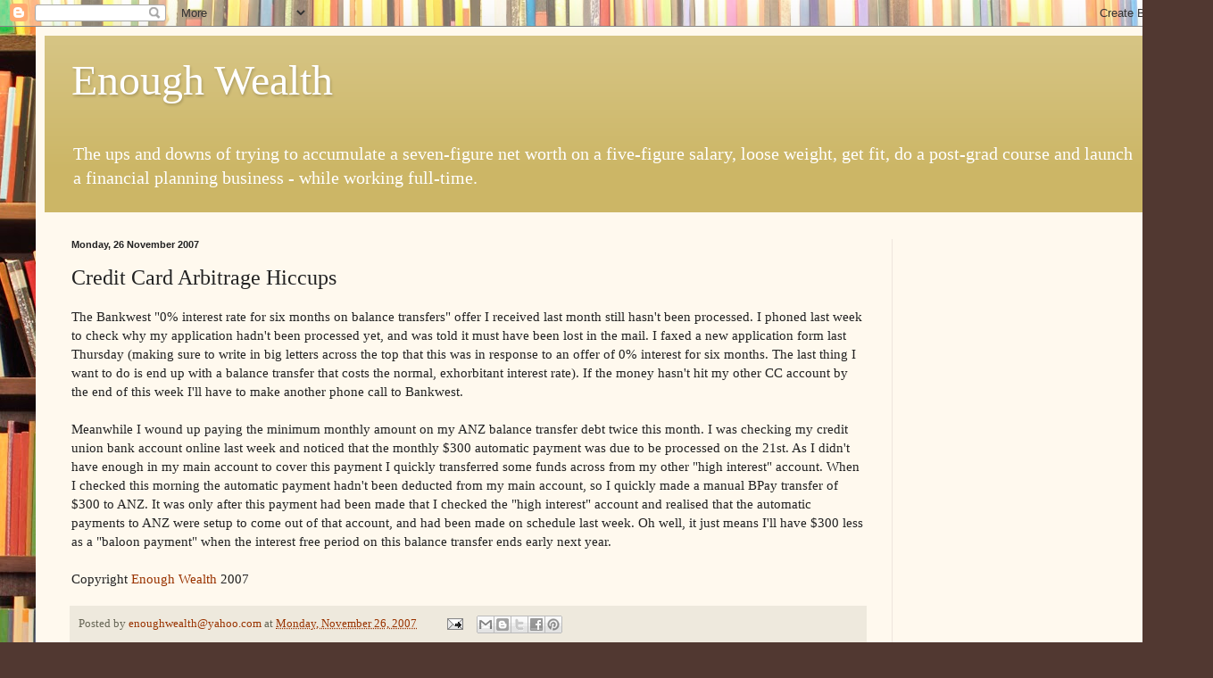

--- FILE ---
content_type: text/html; charset=UTF-8
request_url: https://www.enoughwealth.com/b/stats?style=BLACK_TRANSPARENT&timeRange=ALL_TIME&token=APq4FmDJ1W0Y_Hivc2BpSG7GT822NHyRGp0UR55bblBohaZtYsB2p-MOzC19NYrZ7Fwfl_lLw7WmM5G5Q84mokSCYFhIyQo6Mw
body_size: 48
content:
{"total":2819948,"sparklineOptions":{"backgroundColor":{"fillOpacity":0.1,"fill":"#000000"},"series":[{"areaOpacity":0.3,"color":"#202020"}]},"sparklineData":[[0,39],[1,26],[2,45],[3,78],[4,32],[5,34],[6,33],[7,35],[8,36],[9,28],[10,100],[11,67],[12,45],[13,46],[14,45],[15,31],[16,31],[17,30],[18,29],[19,29],[20,25],[21,16],[22,38],[23,31],[24,35],[25,60],[26,37],[27,33],[28,26],[29,68]],"nextTickMs":52173}

--- FILE ---
content_type: text/html; charset=utf-8
request_url: https://www.google.com/recaptcha/api2/aframe
body_size: 268
content:
<!DOCTYPE HTML><html><head><meta http-equiv="content-type" content="text/html; charset=UTF-8"></head><body><script nonce="JFUkq2sXxb82UOzBauU-1g">/** Anti-fraud and anti-abuse applications only. See google.com/recaptcha */ try{var clients={'sodar':'https://pagead2.googlesyndication.com/pagead/sodar?'};window.addEventListener("message",function(a){try{if(a.source===window.parent){var b=JSON.parse(a.data);var c=clients[b['id']];if(c){var d=document.createElement('img');d.src=c+b['params']+'&rc='+(localStorage.getItem("rc::a")?sessionStorage.getItem("rc::b"):"");window.document.body.appendChild(d);sessionStorage.setItem("rc::e",parseInt(sessionStorage.getItem("rc::e")||0)+1);localStorage.setItem("rc::h",'1769383872091');}}}catch(b){}});window.parent.postMessage("_grecaptcha_ready", "*");}catch(b){}</script></body></html>